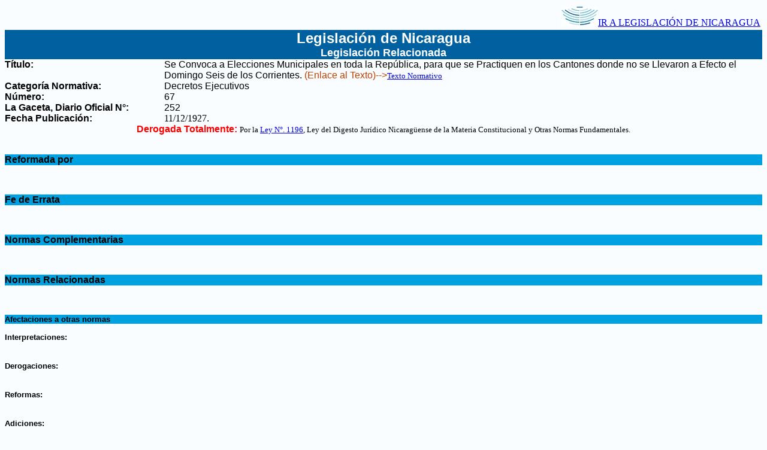

--- FILE ---
content_type: text/html; charset=ISO-8859-1
request_url: http://legislacion.asamblea.gob.ni/Indice.nsf/353128c118c7a240062576dc00538447/8ffd4e440b15411406257569007a427e?OpenDocument
body_size: 2002
content:
<!DOCTYPE HTML PUBLIC "-//W3C//DTD HTML 4.01 Transitional//EN">
<html>
<head>
<title>Decretos Ejecutivos 67</title>
<script language="JavaScript" type="text/javascript">
<!-- 
document._domino_target = "_self";
function _doClick(v, o, t) {
  var returnValue = false;
  var url="/Indice.nsf/353128c118c7a240062576dc00538447/8ffd4e440b15411406257569007a427e?OpenDocument&Click=" + v;
  if (o.href != null) {
    o.href = url;
    returnValue = true;
  } else {
    if (t == null)
      t = document._domino_target;
    window.open(url, t);
  }
  return returnValue;
}
// -->
</script>
</head>
<body text="#000000" bgcolor="#F9FDFF">

<form action=""><table width="100%">
  <tbody>
    <tr>
      <td class="left">
        
      </td>
      <td align="right">
        <a href="http://legislacion.asamblea.gob.ni/Normaweb.nsf/xpMainDIL.xsp"><img src="http://legislacion.asamblea.gob.ni/img/logoannmenu.jpg" >IR A LEGISLACIÓN DE NICARAGUA</a>
      </td>
    </tr>
  </tbody>
</table>
<table width="100%" border="0" cellspacing="0" cellpadding="0">
<tr valign="top"><td width="100%" bgcolor="#0060A0"><div align="center"><b><font size="5" color="#FFFFFF" face="Arial">Legislación de Nicaragua</font></b><br>
<b><font size="4" color="#FFFFFF" face="Arial">Legislación Relacionada</font></b></div></td></tr>
</table>

<table width="100%" border="0" cellspacing="0" cellpadding="0">
<tr valign="top"><td width="21%"><b><font face="Arial">Título:</font></b></td><td width="79%"><font face="Arial">Se Convoca a Elecciones Municipales en toda la República, para que se Practiquen en los Cantones donde no se Llevaron a Efecto el Domingo Seis de los Corrientes</font><font face="Arial">. </font><font color="#BF4100" face="Arial">(Enlace al Texto)--&gt;</font><a href="/normaweb.nsf/b34f77cd9d23625e06257265005d21fa/c3908704159e8ca00625756a0072ef80?OpenDocument"><font size="2" face="Tahoma">Texto Normativo</font></a></td></tr>

<tr valign="top"><td width="21%"><b><font face="Arial">Categoría Normativa:</font></b></td><td width="79%"><font face="Arial">Decretos Ejecutivos</font></td></tr>

<tr valign="top"><td width="21%"><b><font face="Arial">Número:</font></b></td><td width="79%"><font face="Arial">67</font></td></tr>

<tr valign="top"><td width="21%"><b><font face="Arial">La Gaceta, Diario Oficial N°</font></b><b><font face="Arial">:</font></b></td><td width="79%"><font face="Arial">252</font></td></tr>

<tr valign="top"><td width="21%"><b><font face="Arial">Fecha Publicación:</font></b></td><td width="79%">11/12/1927<font face="Arial">. </font></td></tr>
</table>
<div align="center"><b><font color="#FF0000" face="Arial">Derogada Totalmente:</font></b><b><font face="Arial"> </font></b><font size="2" face="Tahoma">Por la </font><a href="/Indice.nsf/353128c118c7a240062576dc00538447/03cf71bff23de57206258b8900518ce5?OpenDocument"><font size="2" face="Tahoma">Ley N°. 1196</font></a><font size="2" face="Tahoma">, Ley del Digesto Jurídico Nicaragüense de la Materia Constitucional y Otras Normas Fundamentales.</font></div><br>
<font size="2" color="#FFFFFF" face="Arial">.</font>
<table width="100%" border="0" cellspacing="0" cellpadding="0">
<tr valign="top"><td width="100%" bgcolor="#00A1E0"><b><font face="Arial">Reformada por</font></b></td></tr>
</table>
<font size="2" color="#FFFFFF" face="Arial">.</font>
<table width="100%" border="0" cellspacing="0" cellpadding="0">
<tr valign="top"><td width="100%"><img width="1" height="1" src="/icons/ecblank.gif" border="0" alt=""></td></tr>
</table>
<br>
<font size="2" color="#FFFFFF" face="Arial">.</font>
<table width="100%" border="0" cellspacing="0" cellpadding="0">
<tr valign="top"><td width="100%" bgcolor="#00A1E0"><b><font face="Arial">Fe de Errata</font></b></td></tr>
</table>
<font size="2" color="#FFFFFF" face="Arial">.</font>
<table width="100%" border="0" cellspacing="0" cellpadding="0">
<tr valign="top"><td width="100%"><img width="1" height="1" src="/icons/ecblank.gif" border="0" alt=""></td></tr>
</table>
<br>
<font size="2" color="#FFFFFF" face="Arial">.</font>
<table width="100%" border="0" cellspacing="0" cellpadding="0">
<tr valign="top"><td width="100%" bgcolor="#00A1E0"><b><font face="Arial">Normas Complementarias</font></b></td></tr>
</table>
<font size="2" color="#FFFFFF" face="Arial">.</font>
<table width="100%" border="0" cellspacing="0" cellpadding="0">
<tr valign="top"><td width="100%"><img width="1" height="1" src="/icons/ecblank.gif" border="0" alt=""></td></tr>
</table>
<br>
<font size="2" color="#FFFFFF" face="Arial">.</font>
<table width="100%" border="0" cellspacing="0" cellpadding="0">
<tr valign="top"><td width="100%" bgcolor="#00A1E0"><b><font face="Arial">Normas Relacionadas</font></b></td></tr>
</table>
<font size="2" color="#FFFFFF" face="Arial">.</font>
<table width="100%" border="0" cellspacing="0" cellpadding="0">
<tr valign="top"><td width="100%"><img width="1" height="1" src="/icons/ecblank.gif" border="0" alt=""></td></tr>
</table>
<br>
<font size="2" color="#FFFFFF" face="Arial">.</font>
<table width="100%" border="0" cellspacing="0" cellpadding="0">
<tr valign="top"><td width="100%" bgcolor="#00A1E0"><b><font size="2" face="Arial">Afectaciones a otras normas</font></b></td></tr>
</table>
<font size="2" color="#FFFFFF" face="Arial">.</font>
<table width="100%" border="0" cellspacing="0" cellpadding="0">
<tr valign="top"><td width="100%"><b><font size="2" face="Arial">Interpretaciones:</font></b><br>
<br>
<font size="2" color="#FFFFFF" face="Arial">.</font></td></tr>

<tr valign="top"><td width="100%"><b><font size="2" face="Arial">Derogaciones:</font></b><br>
<br>
<font size="2" color="#FFFFFF" face="Arial">.</font></td></tr>

<tr valign="top"><td width="100%"><b><font size="2" face="Arial">Reformas:</font></b><br>
<br>
<font size="2" color="#FFFFFF" face="Arial">.</font></td></tr>

<tr valign="top"><td width="100%"><b><font size="2" face="Arial">Adiciones:</font></b><br>
<br>
<font size="2" color="#FFFFFF" face="Arial">.</font></td></tr>

<tr valign="top"><td width="100%"><b><font size="2" face="Arial">Suspensiones:</font></b><br>
<br>
<font size="2" color="#FFFFFF" face="Arial">.</font></td></tr>

<tr valign="top"><td width="100%"><img width="1" height="1" src="/icons/ecblank.gif" border="0" alt=""></td></tr>

<tr valign="top"><td width="100%" bgcolor="#00A1E0"><b><font size="2" face="Arial">Observaciones:</font></b></td></tr>

<tr valign="top"><td width="100%"><font size="2" face="Arial">Esta norma es parte del Anexo III, Registro de Normas sin Vigencia de la Ley N°. 1196, Ley del Digesto Jurídico Nicaragüense de la Materia Constitucional y Otras Normas Fundamentales. Actualización 2024, aprobada el 13 de marzo de 2024 y publicada en La Gaceta, Diario Oficial N°. 161 del 30 de agosto de 2024.</font></td></tr>
</table>
<br>
<BR><HR><div align="center"><b><font size="2" face="Courier New">Asamblea Nacional de la República de Nicaragua</font></b><br>
<b><font size="2" face="Courier New">Complejo Legislativo &quot;Carlos Núñez Téllez&quot;</font></b><br>
<b><font size="2" face="Courier New">Avenida Peatonal General Augusto C. Sandino</font></b><font size="2" face="Courier New"><br>
</font><b><font size="2" face="Courier New">    Edificio Gral. Benjamín Zeledón, 7mo. Piso</font></b><br>
<b><font size="2" face="Courier New">Teléfono Directo: 2276-8460. Ext.: 281<br>
Enviar sus comentarios a: <a href="mailto:dil@asamblea.gob.ni">Dirección de Información Legislativa</a></font></b></div></form>
</body>
</html>
